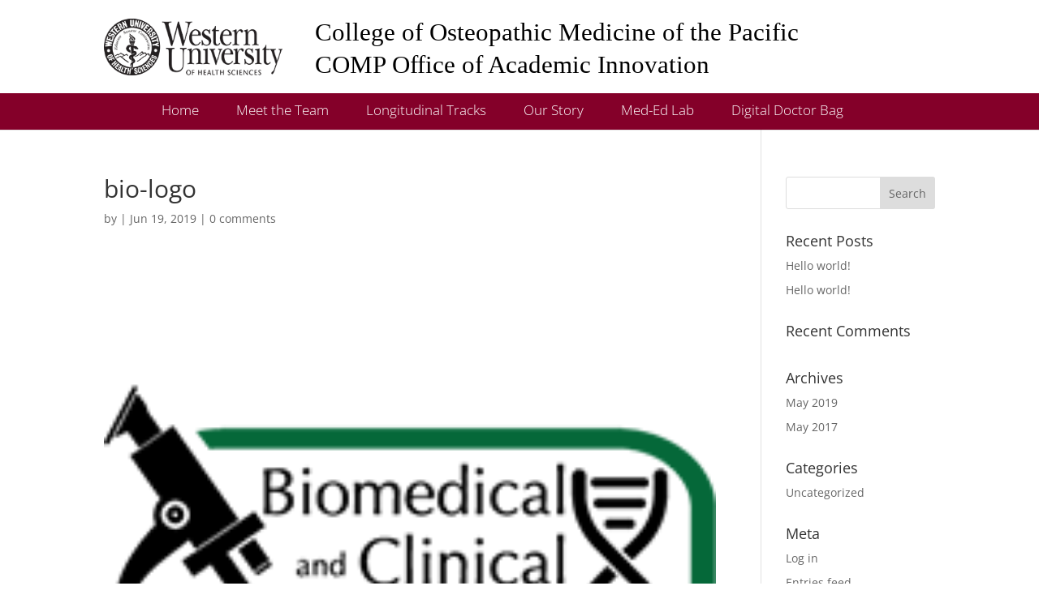

--- FILE ---
content_type: text/css; charset=UTF-8
request_url: https://comp-innovation.westernu.edu/wp-content/et-cache/1/1/global/et-divi-customizer-global.min.css?ver=1764920797
body_size: 876
content:
body,.et_pb_column_1_2 .et_quote_content blockquote cite,.et_pb_column_1_2 .et_link_content a.et_link_main_url,.et_pb_column_1_3 .et_quote_content blockquote cite,.et_pb_column_3_8 .et_quote_content blockquote cite,.et_pb_column_1_4 .et_quote_content blockquote cite,.et_pb_blog_grid .et_quote_content blockquote cite,.et_pb_column_1_3 .et_link_content a.et_link_main_url,.et_pb_column_3_8 .et_link_content a.et_link_main_url,.et_pb_column_1_4 .et_link_content a.et_link_main_url,.et_pb_blog_grid .et_link_content a.et_link_main_url,body .et_pb_bg_layout_light .et_pb_post p,body .et_pb_bg_layout_dark .et_pb_post p{font-size:14px}.et_pb_slide_content,.et_pb_best_value{font-size:15px}#main-header .nav li ul{background-color:#862633}.nav li ul{border-color:#ffffff}#main-header .nav li ul a{color:#ffffff}#top-menu li a{font-size:17px}body.et_vertical_nav .container.et_search_form_container .et-search-form input{font-size:17px!important}#top-menu li.current-menu-ancestor>a,#top-menu li.current-menu-item>a,#top-menu li.current_page_item>a{color:#ffffff}#main-footer .footer-widget h4,#main-footer .widget_block h1,#main-footer .widget_block h2,#main-footer .widget_block h3,#main-footer .widget_block h4,#main-footer .widget_block h5,#main-footer .widget_block h6{color:#ffffff}.footer-widget li:before{border-color:#ffffff}#et-footer-nav .bottom-nav li.current-menu-item a{color:#ededed}#footer-bottom{background-color:#000000}#footer-info,#footer-info a{color:#ededed}@media only screen and (min-width:981px){.et_header_style_centered #logo{max-height:54%}.et_pb_svg_logo.et_header_style_centered #logo{height:54%}.et_header_style_centered.et_hide_primary_logo #main-header:not(.et-fixed-header) .logo_container,.et_header_style_centered.et_hide_fixed_logo #main-header.et-fixed-header .logo_container{height:11.88px}.et-fixed-header #top-menu li.current-menu-ancestor>a,.et-fixed-header #top-menu li.current-menu-item>a,.et-fixed-header #top-menu li.current_page_item>a{color:#ffffff!important}}@media only screen and (min-width:1350px){.et_pb_row{padding:27px 0}.et_pb_section{padding:54px 0}.single.et_pb_pagebuilder_layout.et_full_width_page .et_post_meta_wrapper{padding-top:81px}.et_pb_fullwidth_section{padding:0}}@media only screen and (max-width:980px){#main-header,#main-header .nav li ul,.et-search-form,#main-header .et_mobile_menu{background-color:#840029}.et_header_style_centered .mobile_nav .select_page,.et_header_style_split .mobile_nav .select_page,.et_mobile_menu li a,.mobile_menu_bar:before,.et_nav_text_color_light #top-menu>li>a,.et_nav_text_color_dark #top-menu>li>a,#top-menu a,.et_mobile_menu li a,#et_search_icon:before,#et_top_search .et-search-form input,.et_search_form_container input,#et-top-navigation .et-cart-info{color:#ffffff}.et_close_search_field:after{color:#ffffff!important}.et_search_form_container input::-moz-placeholder{color:#ffffff}.et_search_form_container input::-webkit-input-placeholder{color:#ffffff}.et_search_form_container input:-ms-input-placeholder{color:#ffffff}}.et_header_style_centered #top-menu>li>a{padding-bottom:1em}.navblue{background-color:#840029;padding-top:10px}#top-menu a{color:rgb(255,255,255)}nav#top-menu-nav{max-width:1084}.logo_container{max-width:1084}.container_1080{max-width:100%;width:100%}.hearertitle{width:75%;padding-top:20px;float:left}.hearertitle h1{color:#000}.headerlogoT2{width:25%;max-width:220px;float:left}.right_ft{text-align:right}.left_ft{text-align:left}#footer-widgets .footer-widget li{position:relative;padding-left:14px;line-height:12px}#footer-widgets .footer-widget li:before{position:absolute;top:9px;left:0;border-width:0px;border-style:solid;-webkit-border-radius:3px;-moz-border-radius:3px;border-radius:3px;content:""}#footer-widgets h2{color:#fff}.logo2{width:17%;float:right;margin-top:5px}.logo2 img{max-width:100px}@media (max-width:980px){.logo2,.hearertitle{display:none}.headerlogoT2{width:25%}}.et_pb_button{color:#fff!important;background:#1e6e84;border-radius:8px;letter-spacing:0px;font-size:20px;width:100%}.et_pb_button:hover{background:#1e6e84!important}.hearertitle h1{font-family:"Times New Roman",Times,serif;text-align:left;margin-left:40px;line-height:1.3em}@media (max-width:1050px){.hearertitle h1{font-size:2em}}@media (min-width:1051px){.hearertitle h1{font-size:2.2em}}#top-menu li{padding-right:42px!important}.support a{color:#fff;border:1px solid #fff;padding:4px 20px}.support a:hover{background:#eaeaea}.course-avl span{color:#862633}.course-avl{position:relative;display:inline-block;width:100%;height:auto;background-color:#fff;border-radius:5px;padding:5px;-webkit-transition:all 0.6s cubic-bezier(0.165,0.84,0.44,1);transition:all 0.6s cubic-bezier(0.165,0.84,0.44,1)}.course-avl::after{content:"";border-radius:5px;position:absolute;z-index:-1;top:0;left:0;width:100%;height:100%;box-shadow:0 5px 15px rgba(0,0,0,0.3);opacity:0;-webkit-transition:all 0.6s cubic-bezier(0.165,0.84,0.44,1);transition:all 0.6s cubic-bezier(0.165,0.84,0.44,1)}.course-avl:hover{-webkit-transform:scale(1.05,1.05);transform:scale(1.05,1.05)}.course-avl:hover::after{opacity:1}.et_header_style_centered #main-header .logo_container{height:115px;padding:0}.et_pb_blurb_position_left .et_pb_main_blurb_image img{width:75px}.et_header_style_centered #top-menu>li>a{padding-bottom:1em;font-family:'Open Sans',Helvetica,Arial,Lucida,sans-serif;font-weight:300}#top-menu li li{margin:0;padding:0 20px;font-family:'Open Sans',Helvetica,Arial,Lucida,sans-serif;font-weight:300}.et_header_style_centered #top-menu&gt;li&gt;a{padding-bottom:1em}.navblue{background-color:#840029;padding-top:10px}#top-menu a{color:rgb(255,255,255)}nav#top-menu-nav{max-width:1084}.logo_container{max-width:1084}.container_1080{max-width:100%;width:100%}.hearertitle{width:75%;padding-top:20px;float:left}.hearertitle h1{color:#000}.headerlogoT2{width:25%;max-width:220px;float:left}.right_ft{text-align:right}.left_ft{text-align:left}#footer-widgets .footer-widget li{position:relative;padding-left:14px;line-height:12px}#footer-widgets .footer-widget li:before{position:absolute;top:9px;left:0;border-width:0px;border-style:solid;-webkit-border-radius:3px;-moz-border-radius:3px;border-radius:3px;content:""}#footer-widgets h2{color:#fff}.logo2{width:17%;float:right;margin-top:5px}.logo2 img{max-width:100px}@media (max-width:980px){.logo2,.hearertitle{display:none}.headerlogoT2{width:25%}}.et_pb_button{color:#fff!important;background:#1e6e84;border-radius:8px;letter-spacing:0px;font-size:20px;width:100%}.et_pb_button:hover{background:#1e6e84!important}.hearertitle h1{font-family:"Times New Roman",Times,serif;text-align:left;margin-left:40px;line-height:1.3em}@media (max-width:1050px){.hearertitle h1{font-size:2em}}@media (min-width:1051px){.hearertitle h1{font-size:2.2em}}#top-menu li{padding-right:42px!important}.support a{color:#fff;border:1px solid #fff;padding:4px 20px}.support a:hover{background:#eaeaea}.course-avl span{color:#862633}.course-avl{position:relative;display:inline-block;width:100%;height:auto;background-color:#fff;border-radius:5px;padding:5px;-webkit-transition:all 0.6s cubic-bezier(0.165,0.84,0.44,1);transition:all 0.6s cubic-bezier(0.165,0.84,0.44,1)}.course-avl::after{content:"";border-radius:5px;position:absolute;z-index:-1;top:0;left:0;width:100%;height:100%;box-shadow:0 5px 15px rgba(0,0,0,0.3);opacity:0;-webkit-transition:all 0.6s cubic-bezier(0.165,0.84,0.44,1);transition:all 0.6s cubic-bezier(0.165,0.84,0.44,1)}.course-avl:hover{-webkit-transform:scale(1.05,1.05);transform:scale(1.05,1.05)}.course-avl:hover::after{opacity:1}.et_header_style_centered #main-header .logo_container{height:115px;padding:0}.et_pb_blurb_position_left .et_pb_main_blurb_image img{width:75px}.et_header_style_centered #top-menu&gt;li&gt;a{padding-bottom:1em;font-family:'Open Sans',Helvetica,Arial,Lucida,sans-serif;font-weight:300}#top-menu li li{margin:0;padding:0 20px;font-family:'Open Sans',Helvetica,Arial,Lucida,sans-serif;font-weight:300}